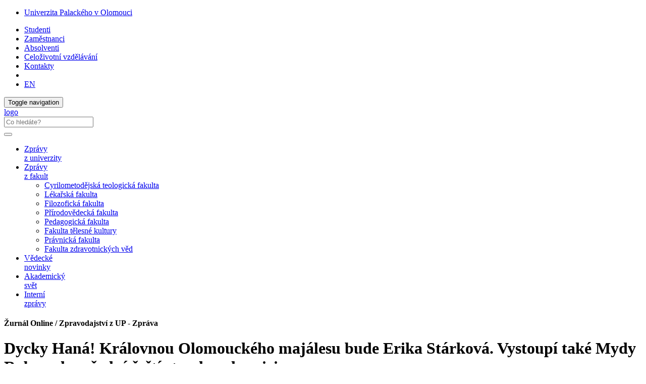

--- FILE ---
content_type: text/html; charset=utf-8
request_url: https://www.zurnal.upol.cz/nc/zprava/clanek/dycky-hana-kralovnou-olomouckeho-majalesu-bude-erika-starkova-vystoupi-take-mydy-rabycad-a-predni/
body_size: 29815
content:
<!DOCTYPE html>
<html lang="cs">
<head>

<meta charset="utf-8">
<!-- 
	This website is powered by TYPO3 - inspiring people to share!
	TYPO3 is a free open source Content Management Framework initially created by Kasper Skaarhoj and licensed under GNU/GPL.
	TYPO3 is copyright 1998-2019 of Kasper Skaarhoj. Extensions are copyright of their respective owners.
	Information and contribution at https://typo3.org/
-->



<title>Dycky Haná! Královnou Olomouckého majálesu bude Erika Stárková. Vystoupí také Mydy Rabycad a přední čeští stand-up komici: Žurnál Online / Zpravodajství z UP</title>
<meta property="og:title" content="Dycky Haná! Královnou Olomouckého majálesu bude Erika Stárková. Vystoupí také Mydy Rabycad a přední čeští stand-up komici" />
<meta property="og:type" content="article" />
<meta property="og:url" content="https://www.zurnal.upol.cz/nc/zprava/clanek/dycky-hana-kralovnou-olomouckeho-majalesu-bude-erika-starkova-vystoupi-take-mydy-rabycad-a-predni/" />
<meta property="og:image" content="https://www.upol.cz/fileadmin/up/og/up_ilustracka_1200x630px_up2.jpg" />
<meta property="og:image:type" content="image/jpeg" />
<meta property="og:image:width" content="1200" />
<meta property="og:image:height" content="630" />
<meta name="description" content="Olomouc (10. dubna 2019) – Stala se nečekanou českou popkulturní ikonou posledních měsíců. Herečka Erika Stárková je po roli transsexuálky v seriálu MOST! na roztrhání. I přesto si našla čas a stane se příznačnou královnou letošního Olomouckého majálesu Univerzity Palackého. Tématem studentského festivalu je totiž „Popkultura kolem nás“. Olomouc díky němu ožije ve dnech 6.–7. května." />
<meta property="og:description" content="Olomouc (10. dubna 2019) – Stala se nečekanou českou popkulturní ikonou posledních měsíců. Herečka Erika Stárková je po roli transsexuálky v seriálu MOST! na roztrhání. I přesto si našla čas a stane se příznačnou královnou letošního Olomouckého majálesu Univerzity Palackého. Tématem studentského festivalu je totiž „Popkultura kolem nás“. Olomouc díky němu ožije ve dnech 6.–7. května." />
<meta name="generator" content="TYPO3 CMS">
<meta http-equiv="X-UA-Compatible" content="IE=edge">
<meta name="viewport" content="width=device-width, initial-scale=1">
<meta name="language" content="cs">
<meta name="robots" content="all">
<meta name="copyright" content="Univerzita Palackého v Olomouci, 2025">
<meta name="description" content="Hlavní webové stránky Univerzity Palackého v Olomouci">


<link rel="stylesheet" type="text/css" href="/typo3temp/assets/css/d42b6e1bdf.css?1573344891" media="all">
<link rel="stylesheet" type="text/css" href="/typo3conf/ext/jn_lighterbox/Resources/Public/style/lightbox.min.css?1600159715" media="screen">
<link rel="stylesheet" type="text/css" href="/typo3conf/ext/vlk_owl_slider/Resources/Public/owl-carousel/assets/owl.carousel.min.css?1687257558" media="all">
<link rel="stylesheet" type="text/css" href="/typo3conf/ext/vlk_owl_slider/Resources/Public/owl-carousel/assets/owl.theme.default.min.css?1687257558" media="all">
<link rel="stylesheet" type="text/css" href="/fileadmin/ext/owlcarousel/owlcarousel-up.css?1704299418" media="all">
<link rel="stylesheet" type="text/css" href="/typo3conf/ext/cookies/Resources/Public/Css/main.css?1640114529" media="all">
<link rel="stylesheet" type="text/css" href="https://fonts.googleapis.com/css?family=PT+Sans:400,400i,700,700i&amp;subset=latin-ext" media="all">
<link rel="stylesheet" type="text/css" href="/fileadmin/up/css/main.css?1678881626" media="all">
<link rel="stylesheet" type="text/css" href="/fileadmin/ext/extensions_temp.css?1767969283" media="all">
<link rel="stylesheet" type="text/css" href="/fileadmin/up/css/up.css?1570038724" media="all">
<link rel="stylesheet" type="text/css" href="/fileadmin/up/css/zurnal.css?1572454638" media="all">



<script src="/fileadmin/up/js/app.js?1570038724" type="text/javascript"></script>

<script src="/typo3temp/assets/js/c9a02131f0.js?1573344891" type="text/javascript"></script>



    <!--[if lt IE 9]>
      <script src="https://oss.maxcdn.com/html5shiv/3.7.3/html5shiv.min.js"></script>
      <script src="https://oss.maxcdn.com/respond/1.4.2/respond.min.js"></script>
    <![endif]-->    <link rel="apple-touch-icon" sizes="180x180" href="/fileadmin/up/fav/apple-touch-icon.png">
    <link rel="icon" type="image/png" sizes="32x32" href="/fileadmin/up/fav/favicon-32x32.png">
    <link rel="icon" type="image/png" sizes="16x16" href="/fileadmin/up/fav/favicon-16x16.png">
    <link rel="manifest" href="/fileadmin/up/fav/site.webmanifest">
    <link rel="mask-icon" href="/fileadmin/up/fav/safari-pinned-tab.svg" color="#006fad">
    <link rel="shortcut icon" href="/fileadmin/up/fav/favicon.ico">
    <meta name="msapplication-TileColor" content="#2b5797">
    <meta name="msapplication-config" content="/fileadmin/up/fav/browserconfig.xml">
    <meta name="theme-color" content="#ffffff"><link rel="alternate" type="application/rss+xml" title="RSS Feed" href="/rss.xml" /><!-- Matomo -->
<script>
  var _paq = window._paq = window._paq || [];
  /* tracker methods like "setCustomDimension" should be called before "trackPageView" */  _paq.push(['requireCookieConsent']);  _paq.push(['trackPageView']);
  _paq.push(['enableLinkTracking']);
  (function() {
    var u="https://www.upol.cz/piwik/";
    _paq.push(['setTrackerUrl', u+'matomo.php']);
    _paq.push(['setSiteId', '3']);
    var d=document, g=d.createElement('script'), s=d.getElementsByTagName('script')[0];
    g.async=true; g.src=u+'matomo.js'; s.parentNode.insertBefore(g,s);
  })();  _paq.push(['trackAllContentImpressions']);</script>
<!-- End Matomo Code -->

</head>
<body>

<header><nav class="nav-up__nav navbar navbar-static-top" id="nav-up__nav"><div class="nav-up__container"><div class="collapse navbar-collapse"><ul class="nav-up__navbar navbar-left"><li><a href="https://www.upol.cz/" title="Univerzita Palackého v Olomouci">Univerzita Palackého v Olomouci</a></li></ul><ul class="nav-up__navbar navbar-right"><li><a href="https://www.upol.cz/studenti/">Studenti</a></li><li><a href="https://www.upol.cz/zamestnanci/">Zaměstnanci</a></li><li><a href="https://www.upol.cz/absolventi/">Absolventi</a></li><li><a href="https://www.upol.cz/czv/">Celoživotní vzdělávání</a></li><li class="nav-up__contacts"><a href="https://www.upol.cz/kontakty/">Kontakty</a></li><li class="hidden-xs"><form id="nav-up__form" class="nav-up__form" role="search" action="https://www.upol.cz/vyhledavani/" method="get"><div class="form-group"><div class="input-group"><div class="input-group-btn"><a tabindex="0" id="nav__search-btn" class="nav__search-btn" role="button" aria-label="search" data-toggle="popover" data-placement="left" data-html="true" data-content='<input id="nav__search-input" type="text" class="nav__search-input" placeholder="Co hledáte?" name="q" aria-label="search input">'><span id="nav__search-icon" class="nav__search-icon" aria-hidden="true"></span></a></div></div></div></form></li><li class="nav-up__lang"><a href="/nc/en/news/clanek/dycky-hana-kralovnou-olomouckeho-majalesu-bude-erika-starkova-vystoupi-take-mydy-rabycad-a-predni/">EN</a></li></ul></div></div></nav><nav class="nav-main__nav navbar navbar-static-top" id="nav-main__nav"><div class="nav-main__container"><div class="navbar-header">      <button type="button" class="navbar-toggle collapsed" data-toggle="collapse" data-target=".navbar-collapse" aria-expanded="false">
      <span class="sr-only">Toggle navigation</span>
      <span class="icon-bar"></span>
      <span class="icon-bar"></span>
      <span class="icon-bar"></span>
      </button><a href="/"><div class="navbar-brand"><span class="sr-only">logo</span></div></a>      <form class="nav-main__form" role="search" action="https://www.upol.cz/vyhledavani/" method="get" style="margin-left: 0;">
      <div class="form-group">
      <div class="input-group">
      <input type="text" class="nav__search-input" placeholder="Co hledáte?" name="q" aria-label="search input">
      <div class="input-group-btn">
      <button type="submit" class="nav__search-btn" aria-label="search"><span class="nav__search-icon" aria-hidden="true"></span></button>
      </div>
      </div>
      </div>
      </form></div><div class="collapse navbar-collapse"><ul class="nav-main__navbar"><li><a href="/univerzita/">Zprávy <br />z univerzity</a></li><li class="dropdown"><a href="#" class="dropdown-toggle" data-toggle="dropdown" role="button" aria-haspopup="true" aria-expanded="false">Zprávy <br />z fakult</a><ul class="dropdown-menu"><li><a href="/fakulty/cmtf/" class="fac--cmtf">Cyrilometodějská teologická fakulta</a></li><li><a href="/fakulty/lf/" class="fac--lf">Lékařská fakulta</a></li><li><a href="/fakulty/ff/" class="fac--ff">Filozofická fakulta</a></li><li><a href="/fakulty/prf/" class="fac--prf">Přírodovědecká fakulta</a></li><li><a href="/fakulty/pdf/" class="fac--pdf">Pedagogická fakulta</a></li><li><a href="/fakulty/ftk/" class="fac--ftk">Fakulta tělesné kultury</a></li><li><a href="/fakulty/pf/" class="fac--pf">Právnická fakulta</a></li><li><a href="/fakulty/fzv/" class="fac--fzv">Fakulta zdravotnických věd</a></li></ul></li><li><a href="/veda/">Vědecké <br />novinky</a></li><li><a href="/akademicky-svet/">Akademický <br />svět</a></li><li><a href="/interni-zpravy/">Interní<br /> zprávy</a></li></ul></div></div></nav></header><div id="page__container" class="page__container--nobg"><div class="row"><div id="page__title--xs" class="col-xs-12 hidden-sm hidden-md hidden-lg"><h4 style="font-size: 1em;">Žurnál Online / Zpravodajství z UP&#32;-&#32;Zpráva</h4></div><main class="col-xs-12 col-sm-8">
  

      <div id="c26595" class="frame frame-default frame-type-list  frame-layout-0">
        
        
          



        
        
          



        
        

	

<div class="news-single-item">
	
  
      
      <h1>
        Dycky Haná! Královnou Olomouckého majálesu bude Erika Stárková. Vystoupí také Mydy Rabycad a přední čeští stand-up komici
      </h1>
      

        



        <div class="news-single-timedata-author">
          <!-- date -->
          
          Středa 10. duben 2019, 13:57
          
            <!-- author -->
            – Text: OK
          
        </div>
        <!-- main text -->
        <div class="news-single-content">
          <p>Olomouc (10. dubna 2019) – <b>Stala se nečekanou českou popkulturní ikonou posledních měsíců. Herečka Erika Stárková je po roli transsexuálky v&nbsp;seriálu MOST! na roztrhání. I&nbsp;přesto si našla čas a stane se příznačnou královnou letošního Olomouckého majálesu Univerzity Palackého. Tématem studentského festivalu je totiž „Popkultura kolem nás“. Olomouc díky němu ožije ve dnech 6.–7. května.</b></p>
<p>Stárková usedne 7. května na královský trůn poskládaný z&nbsp;desítek starých knih na nádvoří univerzitní knihovny ve Zbrojnici. Právě tam se hlavní program majálesu odehraje. Herečka přitom na akci vystoupí i v&nbsp;roli zpěvačky se svou jazzově-soulovou kapelou. Téma popkultury výborně doplní také nový headliner. Svůj živelný pestrobarevný electroswing do Olomouce doveze jedna z&nbsp;nejžádanějších českých kapel dneška – extravagantní Mydy Rabycad, kteří si zahráli dokonce na slavném britském festivalu Glastonbury. Připojí se k&nbsp;již ohlášeným hiphopovým bardům P.S.H., alternativním slovenským rockerům Korben Dallas či oceňovaným rock’n’rollovým The Atavists. Mnoho zábavy slibují také rozverní elektronici Killiekrankie či kytary na mnoho způsobů v&nbsp;podání Froples a The Complication.</p>
<p>„<i>Letošní téma nám otevírá nepřeberné a pestré možnosti. A program tomu odpovídá – ať už ten hudební, nebo ten doprovodný. Přivezeme například přední české stand-up komiky, kteří se v&nbsp;posledních letech stali neodmyslitelnou součástí internetové popkultury,</i>“ řekl koordinátor Olomouckého majálesu Ondřej Martínek. Předeslal tím vystoupení mistra slova a improvizátora Jiřího Charváta a neméně zdatných stand-upistů z&nbsp;Undeground Comedy – Jana Studničky a Jana Géryka, které znají diváci ze Stream.cz či Comedy Clubu.</p>
<p>Důležitým prvkem studentského festivalu je každoročně jeho benefiční aspekt. Organizátoři se letos rozhodli podpořit organizaci Pamatováček, která pomáhá lidem s&nbsp;Alzheimerovou chorobou. Benefiční dvojkoncert českých klubových perel Cold Cold Nights a Billow se uskuteční 6. května v&nbsp;Jazz Tibet Clubu.</p>
<p>Program nabídne samozřejmě mnohem více. Speciální verzi DizajnTrhu s&nbsp;českými výrobci, souboje ve slam poetry a improvizovaném divadlu, promítání kultovního popkulturního snímku Big Lebowski, prezentaci neziskových organizací a studentských spolků, outdoorové aktivity pro sportovce, handmade zónu pro kreativce, speciální hospodský kvíz pro soutěživce a swingovou tančírnu pro milovníky houpavých rytmů.</p>
<p>„<i>Popkultura je skutečně všude kolem nás – od Jackieho Chana přes superhrdiny z&nbsp;komiksů po Davida Bowieho. A kde není, tam jsme ji vytvořili. Například Františka Palackého jsme převlékli do popartových barev Andyho Warhola,</i>“ dodal Martínek s&nbsp;odkazem na vizuály letošního svátku (nejen) olomouckého studenstva. O grafiku 9. ročníku Olomouckého majálesu se postaral Zoran Kerkez.</p>
<p>Olomoucký majáles se uskuteční ve dnech 6.–7. května v&nbsp;areálu Zbrojnice, v&nbsp;parkánových zahradách Uměleckého centra UP (Konviktu) a v&nbsp;Jazz Tibet Clubu. Podrobnější informace o&nbsp;programu naleznete na stránkách <a href="http://www.majalesolomouc.cz/" target="_blank">majalesolomouc.cz</a>.</p>
<p>&nbsp;</p>
<p><b>Kontaktní osoba:<br /> </b>Ondřej Martínek | specialista komunikace &amp; event manager<br /> Oddělení komunikace Univerzity Palackého v&nbsp;Olomouci<br /> E: <a href="mailto:ondrej.martinek@upol.cz">ondrej.martinek@upol.cz</a> | M: 777&nbsp;587 517</p>
        </div>
        



        <div class="clearfix"></div>


        

      

      

      <!-- related things -->
        

        

        

        
      
          <div id="fb-root"></div>
<div class="clearfix"></div>
<script>(function(d, s, id) {
	var js, fjs = d.getElementsByTagName(s)[0];
	if (d.getElementById(id)) return;
	js = d.createElement(s); js.id = id;
	js.src = 'https://connect.facebook.net/cs_CZ/sdk.js#xfbml=1&version=v3.0';
	fjs.parentNode.insertBefore(js, fjs);
}(document, 'script', 'facebook-jssdk'));</script>

<div class="col-sharebox">
    <div class="fb-share-button" data-href="https://www.zurnal.upol.cz/nc/zprava/clanek/dycky-hana-kralovnou-olomouckeho-majalesu-bude-erika-starkova-vystoupi-take-mydy-rabycad-a-predni/" data-layout="button_count" data-size="large" data-mobile-iframe="true">
	<a class="fb-xfbml-parse-ignore" target="_blank" href="https://www.facebook.com/sharer/sharer.php?u=https://www.zurnal.upol.cz/nc/zprava/clanek/dycky-hana-kralovnou-olomouckeho-majalesu-bude-erika-starkova-vystoupi-take-mydy-rabycad-a-predni/&amp;src=sdkpreparse">Sdílet</a>
    </div>
    &nbsp; 
    <a href="https://twitter.com/share" class="twitter-share-button" data-show-count="false" data-size="large">Tweet</a>
    <script async src="//platform.twitter.com/widgets.js" charset="utf-8"></script>
</div>


      

    <a class="ghost-button" href="javascript: history.go(-1)">Zpět</a>

    

</div>



        
          



        
        
          



        
      </div>

    

</main><aside class="col-xs-12 col-sm-4">
  

      <div id="c26596" class="frame frame-default frame-type-list  frame-layout-0">
        
        
          



        
        
          



        
        

	
    
  
      
            
            
  <div class="news-list-right">
      <h3>Nejnovější zprávy</h3>
    
      


    <div class="listline-right">
	<a title="Škola fyzioterapie a ergoterapie nabídla přednášky, workshopy i relax" href="/nc/zprava/clanek/skola-fyzioterapie-a-ergoterapie-nabidla-prednasky-workshopy-i-relax/">
	    <div class="news-img">
		    
			    <img src="/fileadmin/_processed_/4/2/csm_IMG-20260123-WA0007web_0b6088d833.jpg" width="120" height="90" alt="" />
			
	    </div>
	    <header class="news-title">
		Škola fyzioterapie a ergoterapie nabídla přednášky, workshopy i relax
	    </header>
	    <div class="news-text">
		30. 1. 2026
	    </div>
	</a>
    </div>


    
      


    <div class="listline-right">
	<a title="Rektor UP jmenoval nové děkany " href="/nc/zprava/clanek/rektor-up-jmenoval-nove-dekany/">
	    <div class="news-img">
		    
			    <img src="/files/userdata/_processed_/c/6/csm_dekani_01_3e5713c746.jpg" width="120" height="90" alt="" />
			
	    </div>
	    <header class="news-title">
		Rektor UP jmenoval nové děkany 
	    </header>
	    <div class="news-text">
		30. 1. 2026
	    </div>
	</a>
    </div>


    
      


    <div class="listline-right">
	<a title="Vědci objevili v Chile neznámého brouka. Analýza genomu potvrdila jeho unikátnost" href="/nc/zprava/clanek/vedci-objevili-v-chile-neznameho-brouka-analyza-genomu-potvrdila-jeho-unikatnost-1/">
	    <div class="news-img">
		    
			    <img src="/files/userdata/_processed_/e/1/csm_brouk_b5165c2837.jpg" width="120" height="90" alt="" />
			
	    </div>
	    <header class="news-title">
		Vědci objevili v Chile neznámého brouka. Analýza genomu potvrdila jeho unikátnost
	    </header>
	    <div class="news-text">
		29. 1. 2026
	    </div>
	</a>
    </div>


    
      


    <div class="listline-right">
	<a title="Odpoledne křesťanství. Teologická fakulta připravila „céčko“ s Tomášem Halíkem" href="/nc/zprava/clanek/odpoledne-krestanstvi-teologicka-fakulta-pripravila-cecko-s-tomasem-halikem/">
	    <div class="news-img">
		    
			    <img src="/files/userdata/_processed_/8/d/csm_haliktomas_a917bd184c.jpg" width="120" height="90" alt="" />
			
	    </div>
	    <header class="news-title">
		Odpoledne křesťanství. Teologická fakulta připravila „céčko“ s Tomášem Halíkem
	    </header>
	    <div class="news-text">
		29. 1. 2026
	    </div>
	</a>
    </div>


    
  </div>

        
    




        
          



        
        
          



        
      </div>

    

</aside></div></div><footer><div id="footer__nav"><div class="footer__row"><div class="footer__left--2">

	<h4>Kontakt</h4>
<address>
Žurnál Online<br>
Redakce<br>
Biskupské náměstí 1<br>
779&nbsp;00 Olomouc<br><br>
ISSN 1805-6865<br>
+420 585 631 155<br>
e-mail: <a class="footer__link" href="mailto:zurnal@upol.cz">zurnal@upol.cz</a><br>
Šéfredaktorka: Mgr. Ivana Pustějovská<br>
e-mail: <a class="footer__link" href="mailto:ivana.pustejovska@upol.cz">ivana.pustejovska@upol.cz</a><br>
</address>
<div class="col-md-6 footer__img--mapy">
  <a href="https://mapy.upol.cz" target="_blank">
    <img class="img-responsive" src="/fileadmin/up/temp/up_mapa_cz.svg" title="UP na mapě" alt="Univerzita Palackého na mapě">
  </a>
</div>


</div><nav class="footer__right--2"><div class="footer__row"></div></nav></div><div class="footer__row"><div class="footer__full_width"><div class="footer__logo"><a href="http://www.msmt.cz/strukturalni-fondy-1/op-vvv" title="Operační program Výzkum, vývoj a vzdělávání" target="_blank"><img src="/fileadmin/up/temp/opvvv/OP_VVV_bila.svg" width="231" height="50"   alt="" ></a></div><div class="footer__logo"><a href="http://www.msmt.cz/" title="Ministerstvo školství, mládeže a tělovýchovy" target="_blank"><img src="/fileadmin/up/temp/opvvv/MSMT-logo_bez-textu_bila.svg" width="71" height="50"   alt="" ></a></div><div class="footer__logo"><a href="https://www.olkraj.cz/" title="Olomoucký kraj" target="_blank"><img src="/fileadmin/up/temp/olomoucky-kraj_logo_bila_zona.svg" width="138" height="49"   alt="logo Olomoucký kraj" ></a></div><div class="footer__logo"><a href="https://olomouc.eu/" title="Statutární město Olomouc" target="_blank"><img src="/fileadmin/up/temp/olomouc_logo_bila_zona.svg" width="91" height="49"   alt="logo Statutární město Olomouc" ></a></div></div></div><div class="footer__row"><div class="footer__full_width"><a href="https://www.upol.cz/copyright/" title="Univerzita Palackého v Olomouci" class="footer__link"><span class="glyphicon glyphicon-copyright-mark"></span>&nbsp;2026 Univerzita Palackého v Olomouci</a> &#124; <a href="/vyuzivani-cookies-a-ochrana-soukromi/" title="Využívání cookies a ochrana soukromí" class="footer__link">Ochrana soukromí</a> &#124; <a href="mailto:webmaster-up@upol.cz" title="Administrace" class="footer__link">webmaster-up@upol.cz</a><div class="footer__social">

	<a href="https://www.facebook.com/pages/Univerzita-Palack%C3%A9ho/165988140107925" target="_blank"><div class="footer__social--fb"></div></a>
<a href="https://www.youtube.com/user/PalackyUniversity" target="_blank"><div class="footer__social--yt"></div></a>
<!--<a href="https://twitter.com/UPOlomouc" target="_blank"><div class="footer__social--twitter"></div></a>
<!-- <a href="" target="_blank"><div class="footer__social--rss"></div></a> -->


</div></div></div></div><button id="top-link-block" title="top" class="hidden" onclick="$('html,body').animate({scrollTop: 0}, 'slow'); history.replaceState(null, '', window.location.origin + window.location.pathname);"><i class="glyphicon glyphicon-chevron-up"></i></button></footer>
    <div id="tx_cookies">
      <div id="tx_cookies_inner" class="p-3 bg-light collapse-by-show collapse-by-close collapse in">
        <h3>Nastavení cookies a ochrany soukromí</h3>
        <form data-expire="365" method="post" onsubmit="location.reload()" id="tx_cookies_accept" action="/vyuzivani-cookies-a-ochrana-soukromi/?tx_cookies_main%5Baction%5D=submit&amp;cHash=fcfd0f250789507ff85d855d9a01b686">
<div>
<input type="hidden" name="tx_cookies_main[__referrer][@extension]" value="Cookies" />
<input type="hidden" name="tx_cookies_main[__referrer][@vendor]" value="SBTheke" />
<input type="hidden" name="tx_cookies_main[__referrer][@controller]" value="Main" />
<input type="hidden" name="tx_cookies_main[__referrer][@action]" value="cookie" />
<input type="hidden" name="tx_cookies_main[__referrer][arguments]" value="YTowOnt9bf299cda871077f97394c25ccc986dd364812d24" />
<input type="hidden" name="tx_cookies_main[__referrer][@request]" value="a:4:{s:10:&quot;@extension&quot;;s:7:&quot;Cookies&quot;;s:11:&quot;@controller&quot;;s:4:&quot;Main&quot;;s:7:&quot;@action&quot;;s:6:&quot;cookie&quot;;s:7:&quot;@vendor&quot;;s:7:&quot;SBTheke&quot;;}08853124ab39c746ca08277067e40730729c0b69" />
<input type="hidden" name="tx_cookies_main[__trustedProperties]" value="a:3:{s:6:&quot;accept&quot;;i:1;s:8:&quot;redirect&quot;;i:1;s:6:&quot;submit&quot;;i:1;}279e2e992d4fe733ced9a7bf69f27f166dae59a9" />
</div>

          <input type="hidden" name="tx_cookies_main[accept]" value="1" />
          <input type="hidden" name="tx_cookies_main[redirect]" value="" />
          <p>
            <input data-toggl="collapse" data-target="#tx_cookies_inner" aria-expanded="false" aria-controls="tx_cookies_inner" class="btn btn-primary" type="submit" value="Povolit vše" name="tx_cookies_main[submit]" />
          </p>
        </form>
        <div class="expc-static-text"></div>
        <button id="btn_xp_cookies" class="btn_xp"
          onclick="$(this).html($(this).html().trim() === 'Více...' ? 'Méně...' : 'Více...');
          $('#xp_cookies').slideToggle('slow');
          $('#ss_xp_cookies').slideToggle('slow');">Více...</button>
        <div class="clearfix"></div>
        <div id="xp_cookies" class="expc-expanding-text bg collapse">
          <p id="tx_cookies_hint">Na našich webových stránkách používáme soubory cookies a případné další síťové identifikátory, které mohou obsahovat osobní údaje (např. jak procházíte naše stránky). My a někteří poskytovatelé námi využívaných služeb, máme k těmto údajům ve Vašem zařízení přístup nebo je ukládáme. Tyto údaje nám pomáhají provozovat a zlepšovat naše služby. Pro některé účely zpracování takto získaných údajů je vyžadován Váš souhlas. Svůj souhlas můžete kdykoliv změnit nebo odvolat (odkaz najdete v patě stránek).</p>
          
            <p id="tx_cookies_link"><a href="/vyuzivani-cookies-a-ochrana-soukromi/">Více informací o využívání cookies a ochraně soukromí</a></p>
          
          
            <form method="post" id="tx_cookies_types" action="/vyuzivani-cookies-a-ochrana-soukromi/?tx_cookies_main%5Baction%5D=submit&amp;cHash=fcfd0f250789507ff85d855d9a01b686">
<div>
<input type="hidden" name="tx_cookies_main[__referrer][@extension]" value="Cookies" />
<input type="hidden" name="tx_cookies_main[__referrer][@vendor]" value="SBTheke" />
<input type="hidden" name="tx_cookies_main[__referrer][@controller]" value="Main" />
<input type="hidden" name="tx_cookies_main[__referrer][@action]" value="cookie" />
<input type="hidden" name="tx_cookies_main[__referrer][arguments]" value="YTowOnt9bf299cda871077f97394c25ccc986dd364812d24" />
<input type="hidden" name="tx_cookies_main[__referrer][@request]" value="a:4:{s:10:&quot;@extension&quot;;s:7:&quot;Cookies&quot;;s:11:&quot;@controller&quot;;s:4:&quot;Main&quot;;s:7:&quot;@action&quot;;s:6:&quot;cookie&quot;;s:7:&quot;@vendor&quot;;s:7:&quot;SBTheke&quot;;}08853124ab39c746ca08277067e40730729c0b69" />
<input type="hidden" name="tx_cookies_main[__trustedProperties]" value="a:5:{s:8:&quot;redirect&quot;;i:1;s:14:&quot;type-essential&quot;;i:1;s:14:&quot;type-analytics&quot;;i:1;s:14:&quot;type-marketing&quot;;i:1;s:6:&quot;submit&quot;;i:1;}3bd25df63664879e061ea10a503fcbd4c1de2f94" />
</div>

              <input type="hidden" name="tx_cookies_main[redirect]" value="" />
              
                <div class="form-group">
                  <div class="form-check">
                    
                    
                    <input type="hidden" name="tx_cookies_main[type-essential]" value="" /><input disabled="disabled" class="form-check-input" id="tx_cookies-type-essential" type="checkbox" name="tx_cookies_main[type-essential]" value="1" checked="checked" />
                    
                      <input type="hidden" name="tx_cookies_main[type-essential]" value="1" />
                    
                    <label class="form-check-label" for="tx_cookies-type-essential">Nezbytné</label>
                    (<small class="form-text">Technické cookies nezbytné pro fungování stránek. Neobsahují žádné identifikační údaje.</small>)
                  </div>
                </div>
              
                <div class="form-group">
                  <div class="form-check">
                    
                    
                    <input type="hidden" name="tx_cookies_main[type-analytics]" value="" /><input class="form-check-input" id="tx_cookies-type-analytics" type="checkbox" name="tx_cookies_main[type-analytics]" value="1" checked="checked" />
                    
                    <label class="form-check-label" for="tx_cookies-type-analytics">Analytické</label>
                    (<small class="form-text">Slouží ke statistickým účelům - měření a analýze návštěvnosti. Sbírají pouze anonymní data.</small>)
                  </div>
                </div>
              
                <div class="form-group">
                  <div class="form-check">
                    
                    
                    <input type="hidden" name="tx_cookies_main[type-marketing]" value="" /><input class="form-check-input" id="tx_cookies-type-marketing" type="checkbox" name="tx_cookies_main[type-marketing]" value="1" />
                    
                    <label class="form-check-label" for="tx_cookies-type-marketing">Propagační</label>
                    (<small class="form-text">Jsou určeny pro propagační účely, měření úspěšnosti propagačních kampaní apod.</small>)
                  </div>
                </div>
              
              <input class="btn btn-info" id="tx_cookies_types_submit" type="submit" value="Potvrdit výběr" name="tx_cookies_main[submit]" />
            </form>
          
        </div>
      </div>
      <script>
        $("#tx_cookies_types_submit").click(function() {
          $.ajax({
            type: "POST",
            url: $('#tx_cookies_types').attr('action'),
            data: $("#tx_cookies_types").serialize(),
            success: function() {
              location.reload();
            }
          });
          return false;
        });
      </script>
      
    </div>
  

<script src="/typo3conf/ext/jn_lighterbox/Resources/Public/javascript/lightbox.min.js?1600159715" type="text/javascript"></script>
<script src="/fileadmin/up/js/owlslider.js?1766062029" type="text/javascript"></script>
<script src="/typo3conf/ext/cookies/Resources/Public/Js/main.js?1670406166" type="text/javascript"></script>
<script src="/fileadmin/up/js/scrollspy.js?1769609244" type="text/javascript"></script>
<script src="/typo3temp/assets/js/38e799f890.js?1600161050" type="text/javascript"></script>



</body>
</html>